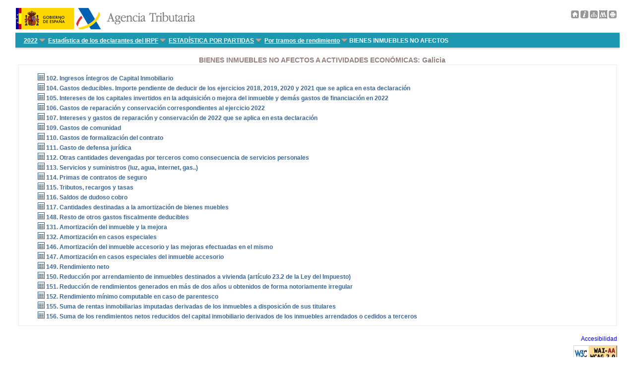

--- FILE ---
content_type: text/html
request_url: https://sede.agenciatributaria.gob.es/AEAT/Contenidos_Comunes/La_Agencia_Tributaria/Estadisticas/Publicaciones/sites/irpf/2022/home_parcialf17ec29e9261e8a92208726eda1e5e9cb7abdc583.html
body_size: 16655
content:
<!DOCTYPE html>
<html lang="es" xml:lang="es" xmlns="http://www.w3.org/1999/xhtml">
<head>
<title>Estadística de los declarantes del IRPF: 2022:BIENES INMUEBLES NO AFECTOS A ACTIVIDADES ECONÓMICAS: Galicia</title>
<meta http-equiv="Content-Type" content="text/html; charset=UTF-8" />
<meta name="date" content="5/7/24 9:09" />
<meta name="format-detection" content="telephone=no"/>
<link rel="stylesheet" href="Temas/comun/css/estudios_internet.css" />
<link rel="stylesheet" media="print" href="Temas/comun/css/print/estudios_internet_print.css" />
<link rel="stylesheet" media="screen" href="Temas/comun/css/chord/chord.css" />
<link rel="stylesheet" media="screen" href="Temas/irpf/css/hoja.css" />
<link rel="stylesheet" media="screen" href="Temas/irpf/css/tabla.css" />
<link rel="stylesheet" media="print" href="Temas/irpf/css/print.css" />
<script src="Temas/js/varios/tabla.js" type="text/javascript"></script>
<script type="text/javascript" src="./Temas/js/d3/d3.min.js" charset="utf-8"></script>
<script type="text/javascript" src="./Temas/js/d3/jrubik_d3.js" charset="utf-8"></script>
<script src="Temas/js/estudios.js" type="text/javascript"></script>
<link rel="stylesheet" media="screen" href="Temas/comun/css/menu/menubarLinks.css" />
<script src="Temas/js/menu/MenubarLinks.js" type="text/javascript"></script>
<script src="Temas/js/menu/MenubarItemLinks.js" type="text/javascript"></script>
<script src="Temas/js/menu/PopupMenuLinks.js" type="text/javascript"></script>
<script src="Temas/js/menu/PopupMenuItemLinks.js" type="text/javascript"></script>
</head>
<body>
<div id="cuerpo">
<div class="cab">
<div class="lat_izquierda">
<a title="Ir a la página de inicio de la Agencia Tributaria" href="/" style="text-decoration:none; border:0">
<img src="Temas/comun/img/escudo_gobierno.gif" width="117" height="43" alt="Logo del Gobierno de España" />
<img src="Temas/comun/img/logomenw.gif" height="43" alt="Logo de la Agencia Tributaria" />
</a>
</div>
<div id="cabecera_derecha">
<a href="home7fdbeb5700fea3ab619ad90bfac9535b3cd52400.html" title="Página principal"><img width="16" height="16" src="Temas/comun/img/toolbar2/icoHome.png" class="border_none"  alt="Página principal"/></a>
<a href="docs_mapaf6db7ece0304b4918988b967234df684b86136e95.html" title="Metodología"><img width="16" height="16" src="Temas/comun/img/toolbar2/icoMetod.png" class="border_none" alt="Metodología"/></a>
<a href="mapa123e8a89c23d49a3f4fa926cf51873fdd0d19a10.html" title="Mapa web"><img width="16" height="16" src="Temas/comun/img/toolbar2/icoMap.png" class="border_none" alt="Mapa de la estadística"/></a>
<a href="metadatos.html" title="Metadatos de la estadística"><img width="16" height="16" src="Temas/comun/img/toolbar2/icoMetadata.png" class="border_none" alt="Metadatos de la estadística"/></a>
<a href="javascript:print()" title="Imprimir hoja"><img width="16" height="16" src="Temas/comun/img/toolbar2/icoPrint.png" alt="Imprimir hoja" class="border_none"/></a>
</div>
</div>
<div class='cabecera'>
<div id="cabecera_izquierda">
</div>
</div>
<!-- SUBCABECERA -->
<nav class="subcabecera" aria-label="Camino de hormigas">
<ul id="menubar0" role="menubar" aria-label="Camino de hormigas"><li role="none"><a role="menuitem" aria-haspopup="false" aria-expanded="false" tabindex="0" class="header_item" href="mapa123e8a89c23d49a3f4fa926cf51873fdd0d19a10.html" title="Ir a mapa">2022</a></li><li role="none"><a role="menuitem" aria-haspopup="true" aria-expanded="false" tabindex="-1" href="#" class="header_item">Estadística de los declarantes del IRPF</a><ul class="m_scroll" role="menu"><li role="none"><a role="menuitem" tabindex="-1" href="home_parcialf20b7224614b32b3269ba7a8ed5154b2236bca803.html">ESTADÍSTICA POR PARTIDAS</a></li><li role="none"><a role="menuitem" tabindex="-1" href="home_parcialf2c0751ab0e1cd9cc5a1a807ab7e32b3abd837aee.html">ESTADÍSTICA POR DECLARANTE</a></li><li role="none"><a role="menuitem" tabindex="-1" href="home_parcial3e935a8adb38bd60a02a8dbfb2ec152f1573d709.html">RESUMEN DEL IMPUESTO</a></li><li role="none"><a role="menuitem" tabindex="-1" href="home_parcialf4191a7efb2147965be15a7b8981c95172d495d33.html">GANANCIAS Y PÉRDIDAS PATRIMONIALES</a></li><li role="none"><a role="menuitem" tabindex="-1" href="home_parcial5cd64638750c6d4b661b4f6c2cc53cecb939b6c.html">VIVIENDAS</a></li></ul></li><li role="none"><a role="menuitem" aria-haspopup="true" aria-expanded="false" tabindex="-1" href="#" class="header_item">ESTADÍSTICA POR PARTIDAS</a><ul class="m_scroll" role="menu"><li role="none"><a role="menuitem" tabindex="-1" href="home_parcial3e7bb2744ae811d423e400c926d076313201b5e.html">Detalle de partidas</a></li><li role="none"><a role="menuitem" tabindex="-1" href="home_parcial49f47def8c12061e5eedbffcf1c9cb6d99860e9e.html">Por tramos de rendimiento</a></li></ul></li><li role="none"><a role="menuitem" aria-haspopup="true" aria-expanded="false" tabindex="-1" href="#" class="header_item">Por tramos de rendimiento</a><ul class="m_scroll" role="menu"><li role="none"><a role="menuitem" tabindex="-1" href="home_parcialaaed38c542ad3159262d3ac4c13797964071e56.html">RENDIMIENTOS DEL TRABAJO</a></li><li role="none"><a role="menuitem" tabindex="-1" href="home_parcialf525fd865acafe68be4e2a603794e5c20cfa7649b.html">RENDIMIENTOS CAPITAL MOBILIARIO</a></li><li role="none"><a role="menuitem" tabindex="-1" href="home_parcialf17ec29e9261e8a92208726eda1e5e9cb7abdc583.html">BIENES INMUEBLES NO AFECTOS</a></li><li role="none"><a role="menuitem" tabindex="-1" href="home_parcialf1994084ee0d046ca433871c68c9ccd4025f0fdcb.html">RENDIMIENTOS DE AAEE</a></li><li role="none"><a role="menuitem" tabindex="-1" href="home_parcialf2457899fe5b5470932116b42941f4e41634fbab8.html">REGÍMENES ESPECIALES</a></li><li role="none"><a role="menuitem" tabindex="-1" href="home_parcialfe84e56aa6807f737e1cc3cc6c10d4cebffabab5.html">BASE IMPONIBLE GENERAL Y DEL AHORRO</a></li><li role="none"><a role="menuitem" tabindex="-1" href="home_parcial48cc00adc7ab867c93d70ec87dccb239c298fbf7.html">REDUCCIONES DE LA BI</a></li><li role="none"><a role="menuitem" tabindex="-1" href="home_parcialfb91768df981045dbe6241ece32ce38f6ea48329.html">REDUCCIONES APLICADAS A LA BI GRAL</a></li><li role="none"><a role="menuitem" tabindex="-1" href="home_parcialf41f84cb2a7d2ad88ea5fd1f9438b04c75c6e34b.html">REDUCCIONES APLICADAS A LA BI AHORRO</a></li><li role="none"><a role="menuitem" tabindex="-1" href="home_parcial38a72074aac3def767392de0bf5c1e060936e402.html">BASES LIQUIDABLES</a></li><li role="none"><a role="menuitem" tabindex="-1" href="home_parcialf801aa95a395ceaa1e32b005c1821c55a6329b8a.html">CIRCUNSTANCIAS PERSONALES Y FAMILIARES</a></li><li role="none"><a role="menuitem" tabindex="-1" href="home_parcial6837c3463ca60900843e01c7a6ac61d7c217fb64.html">DATOS ADICIONALES</a></li><li role="none"><a role="menuitem" tabindex="-1" href="home_parcialf55d6baa08b165facb6f8f3f39f7dcc26fa62e73e.html">CUOTAS ÍNTEGRAS</a></li><li role="none"><a role="menuitem" tabindex="-1" href="home_parcialf5d90dfae92c29a326f8f700fd964949744c00898.html">DEDUCCIONES GENERALES</a></li><li role="none"><a role="menuitem" tabindex="-1" href="home_parcial136bb9f7072326e928dc3d4620efea8b1ef215e6.html">DEDUCCIONES AUTONÓMICAS</a></li><li role="none"><a role="menuitem" tabindex="-1" href="home_parcial7b74c9b5743283a5614259d4f4d7e3f6e79f1202.html">CUOTAS LÍQUIDAS</a></li><li role="none"><a role="menuitem" tabindex="-1" href="home_parcial5a0385ee6bde61c73170db6958ed3e87dba9b16e.html">CUOTAS LÍQUIDAS INCREMENTADAS</a></li><li role="none"><a role="menuitem" tabindex="-1" href="home_parcial25cf144cbf3493173821b66bd976cdabe987ddd.html">DEDUCCIONES CUOTA LÍQUIDA INCREMENTADA TOTAL</a></li><li role="none"><a role="menuitem" tabindex="-1" href="home_parcialf6a7eafd98cfe408293e813ad5921c784760cc632.html">CUOTA RESULTANTE DE LA AUTOLIQUIDACIÓN</a></li><li role="none"><a role="menuitem" tabindex="-1" href="home_parcialf2bb5bdb0f427e662fe6001353dc9e9bd54755249.html">RETENCIONES Y DEMÁS PAGOS A CUENTA</a></li><li role="none"><a role="menuitem" tabindex="-1" href="home_parcial2da357a6727007fd3d5c0be8cb9d392678763012.html">RESULTADO DE LA DECLARACIÓN</a></li></ul></li><li role="none">BIENES INMUEBLES NO AFECTOS</li></ul>
</nav>
<script type="text/javascript">
var menubar = new Menubar(document.getElementById('menubar0'));
menubar.init();
</script>
<div class="jrubikweb_subtitulo" ><h1 class="titulo">BIENES INMUEBLES NO AFECTOS A ACTIVIDADES ECONÓMICAS: Galicia</h1></div>
<div class="contenido_cuadro">
<ul class="mktree" id="tree1">
<li style="list-style-image: none; list-style-type: none;"><img width="14" height="14" src="Temas/comun/img/navi/tabla.gif" alt="Documento estadÃ­stico"/> <a href="jrubik661bdc9ddbd1aee254f594fa583a830c7060128f.html">102. Ingresos íntegros de Capital Inmobiliario </a></li><li style="list-style-image: none; list-style-type: none;"><img width="14" height="14" src="Temas/comun/img/navi/tabla.gif" alt="Documento estadÃ­stico"/> <a href="jrubikf6c18bedbdc3c4ff2fc4fe926f89620bde770461d.html">104. Gastos deducibles. Importe pendiente de deducir de los ejercicios 2018, 2019, 2020 y 2021 que se aplica en esta declaración </a></li><li style="list-style-image: none; list-style-type: none;"><img width="14" height="14" src="Temas/comun/img/navi/tabla.gif" alt="Documento estadÃ­stico"/> <a href="jrubik8254d7e593be9168f36e7e25d6e9960b471ce7.html">105. Intereses de los capitales invertidos en la adquisición o mejora del inmueble y demás gastos de financiación en 2022</a></li><li style="list-style-image: none; list-style-type: none;"><img width="14" height="14" src="Temas/comun/img/navi/tabla.gif" alt="Documento estadÃ­stico"/> <a href="jrubik710491796f471f20f3f28db19bb44130321a971b.html">106. Gastos de reparación y conservación correspondientes al ejercicio 2022</a></li><li style="list-style-image: none; list-style-type: none;"><img width="14" height="14" src="Temas/comun/img/navi/tabla.gif" alt="Documento estadÃ­stico"/> <a href="jrubik72b1851c785a2a7f8ffb9a24bfa47d381cfad7ee.html">107. Intereses y gastos de reparación y conservación de 2022 que se aplica en esta declaración</a></li><li style="list-style-image: none; list-style-type: none;"><img width="14" height="14" src="Temas/comun/img/navi/tabla.gif" alt="Documento estadÃ­stico"/> <a href="jrubikf5b827648e28a7aca06873fc6e107463be453e414.html">109. Gastos de comunidad</a></li><li style="list-style-image: none; list-style-type: none;"><img width="14" height="14" src="Temas/comun/img/navi/tabla.gif" alt="Documento estadÃ­stico"/> <a href="jrubik8b73567b12727d386d56b6fd00cc890999189b7.html">110. Gastos de formalización del contrato</a></li><li style="list-style-image: none; list-style-type: none;"><img width="14" height="14" src="Temas/comun/img/navi/tabla.gif" alt="Documento estadÃ­stico"/> <a href="jrubik77214f423c43d02feae92dca84def22defe1a9a1.html">111. Gasto de defensa jurídica</a></li><li style="list-style-image: none; list-style-type: none;"><img width="14" height="14" src="Temas/comun/img/navi/tabla.gif" alt="Documento estadÃ­stico"/> <a href="jrubikf7bed8fa6f625aa7cdeaa2e469cc2ddae6bdb3e44.html">112. Otras cantidades devengadas por terceros como consecuencia de servicios personales</a></li><li style="list-style-image: none; list-style-type: none;"><img width="14" height="14" src="Temas/comun/img/navi/tabla.gif" alt="Documento estadÃ­stico"/> <a href="jrubik48f958d0275147dfb2c2970b0adb29f9fea06308.html">113. Servicios y suministros (luz, agua, internet, gas..)</a></li><li style="list-style-image: none; list-style-type: none;"><img width="14" height="14" src="Temas/comun/img/navi/tabla.gif" alt="Documento estadÃ­stico"/> <a href="jrubik10a5f82f723a4beec9321c0752e036194cdd005d.html">114. Primas de contratos de seguro</a></li><li style="list-style-image: none; list-style-type: none;"><img width="14" height="14" src="Temas/comun/img/navi/tabla.gif" alt="Documento estadÃ­stico"/> <a href="jrubikf54140a14a09798e5a264c2d0084d94243494a571.html">115. Tributos, recargos y tasas</a></li><li style="list-style-image: none; list-style-type: none;"><img width="14" height="14" src="Temas/comun/img/navi/tabla.gif" alt="Documento estadÃ­stico"/> <a href="jrubikf6ea88053331fe67a8ece2075cb0058816968eb0c.html">116. Saldos de dudoso cobro</a></li><li style="list-style-image: none; list-style-type: none;"><img width="14" height="14" src="Temas/comun/img/navi/tabla.gif" alt="Documento estadÃ­stico"/> <a href="jrubikf550eacdd0a021114a9b365ede880c1f39b9079.html">117. Cantidades destinadas a la amortización de bienes muebles</a></li><li style="list-style-image: none; list-style-type: none;"><img width="14" height="14" src="Temas/comun/img/navi/tabla.gif" alt="Documento estadÃ­stico"/> <a href="jrubikf37ddb20a2e4b854ac00a478d6474c394273d4913.html">148. Resto de otros gastos fiscalmente deducibles</a></li><li style="list-style-image: none; list-style-type: none;"><img width="14" height="14" src="Temas/comun/img/navi/tabla.gif" alt="Documento estadÃ­stico"/> <a href="jrubik76366f3da6f831dc74c03ccf017125eeb7666987.html">131. Amortización del inmueble y la mejora</a></li><li style="list-style-image: none; list-style-type: none;"><img width="14" height="14" src="Temas/comun/img/navi/tabla.gif" alt="Documento estadÃ­stico"/> <a href="jrubik1ce40c9128cd4dc1d4584f04dcc7e2db00181ec4.html">132. Amortización en casos especiales</a></li><li style="list-style-image: none; list-style-type: none;"><img width="14" height="14" src="Temas/comun/img/navi/tabla.gif" alt="Documento estadÃ­stico"/> <a href="jrubik286cb3695b3fab4f5f45f1c56966ef4c28c3d098.html">146. Amortización del inmueble accesorio y las mejoras efectuadas en el mismo</a></li><li style="list-style-image: none; list-style-type: none;"><img width="14" height="14" src="Temas/comun/img/navi/tabla.gif" alt="Documento estadÃ­stico"/> <a href="jrubikf428cf467b913ab39890ccb441914810c4175b1e2.html">147. Amortización en casos especiales del inmueble accesorio</a></li><li style="list-style-image: none; list-style-type: none;"><img width="14" height="14" src="Temas/comun/img/navi/tabla.gif" alt="Documento estadÃ­stico"/> <a href="jrubik2cc1e795269f362f13bbf61d4c08f6f2744f503b.html">149. Rendimiento neto </a></li><li style="list-style-image: none; list-style-type: none;"><img width="14" height="14" src="Temas/comun/img/navi/tabla.gif" alt="Documento estadÃ­stico"/> <a href="jrubikf2cf4ef0150b3179750f7e2c3f0299430a7f05337.html">150. Reducción por arrendamiento de inmuebles destinados a vivienda (artículo 23.2 de la Ley del Impuesto) </a></li><li style="list-style-image: none; list-style-type: none;"><img width="14" height="14" src="Temas/comun/img/navi/tabla.gif" alt="Documento estadÃ­stico"/> <a href="jrubikf660dc22daa336515024971961cb1857bf43e0495.html">151. Reducción de rendimientos generados en más de dos años u obtenidos de forma notoriamente irregular </a></li><li style="list-style-image: none; list-style-type: none;"><img width="14" height="14" src="Temas/comun/img/navi/tabla.gif" alt="Documento estadÃ­stico"/> <a href="jrubikf9b4e219a8e41fffb30e2431c4cc6a26f1b2b5dd.html">152. Rendimiento mínimo computable en caso de parentesco </a></li><li style="list-style-image: none; list-style-type: none;"><img width="14" height="14" src="Temas/comun/img/navi/tabla.gif" alt="Documento estadÃ­stico"/> <a href="jrubikf50d9ebfc2c95f7303f2b21705439e048a4822c59.html">155. Suma de rentas inmobiliarias imputadas derivadas de los inmuebles a disposición de sus titulares</a></li><li style="list-style-image: none; list-style-type: none;"><img width="14" height="14" src="Temas/comun/img/navi/tabla.gif" alt="Documento estadÃ­stico"/> <a href="jrubikf7add7d118db127e3f712482792e599a3088346b5.html">156. Suma de los rendimientos netos reducidos del capital inmobiliario derivados de los inmuebles arrendados o cedidos a terceros </a></li>
</ul>
</div>
<br />
<div class="pie">
<div id="texto"><a href="Temas/comun/accesibilidad.html" onclick="target='_blank'" title="Nuestro compromiso con la accesibilidad : Abre nueva ventana">Accesibilidad</a></div>
<div id="icono"><a href="https://www.w3.org/WAI/WCAG2AA-Conformance" onclick="target='_blank'" title="Conformidad con el nivel doble A de las normas WCAG 2.0"><img height="32" width="88" src="Temas/comun/img/wcag2AA.png" alt="Conformidad con el nivel doble A de las normas WCAG 2.0  : Abre nueva ventana"/></a></div>
</div>
</div>
<div class="lateralIzqd"></div>
<div class="lateralDcho"></div>
</body>
</html>


--- FILE ---
content_type: text/css
request_url: https://sede.agenciatributaria.gob.es/AEAT/Contenidos_Comunes/La_Agencia_Tributaria/Estadisticas/Publicaciones/sites/irpf/2022/Temas/comun/css/estudios_internet.css
body_size: 365
content:
@import url("bloques/tabla_comun.css"); 

@import url("doc/capitulo.css");

@import url("bloques/contenido_comun.css");

@import url("bloques/notas.css");

@import url("bloques/institucional_internet.css");

@import url("bloques/menu_comun.css");

@import url("bloques/bloques.css");

@import url("bloques/cabeceras_internet.css");











--- FILE ---
content_type: text/css
request_url: https://sede.agenciatributaria.gob.es/AEAT/Contenidos_Comunes/La_Agencia_Tributaria/Estadisticas/Publicaciones/sites/irpf/2022/Temas/comun/css/bloques/tabla_comun.css
body_size: 6022
content:
/* *********************** */
/* TABLA                   */
/* *********************** */
table {
	display: inline-block;
	background-position: center;
	/* BORDER: 0px 0px 0px 0px; */
	BORDER: 0px;
	VERTICAL-ALIGN: top; 
	WIDTH: auto; 
	empty-cells: show;
	margin: 0px auto;
	margin-top: 14px;
	margin-bottom: 14px;
}
head{display: table-header-group}
th {
  font-family: Verdana, Geneva, Arial, Helvetica, sans-serif;
  font-size :xx-small;
  border: 1px solid #EEEEEE;
}
td {
  font-family: Verdana, Geneva, Arial, Helvetica, sans-serif;
  font-size :xx-small;
}


th.corner-heading { 
	background-color: #FFFFFF;
	border-style:none;
}

/* Cabecera principal y esquina superior izquierda */
th.heading-heading
{
	color : #333333;
	text-align: center;
	vertical-align: middle;
	white-space: normal;
	padding: 1px;
	font-weight: bold;
}

td.heading-heading
{
	color : #333333;
	text-align: center;
	vertical-align: middle;
	white-space: normal;
	padding: 1px;
	font-weight: bold;
}

/* Cabeceras impares*/
th.row-heading-span
{
	background-color : #EBECE8;
	color : #000000;
	vertical-align: top;	
	font-weight: bold;
}


th.row-heading-odd,
th.row-heading-even
{
	color : #000000;
	vertical-align: middle;
	font-weight: bold;
	text-align: left;
}



th.row-heading-even { background-color : #E6E6E6;}
th.row-heading-odd  { background-color : #F8F8F8;}

th.column-heading,
th.column-heading-even
{
	background-color : #F8F8F8;
	color : #333333;
	text-align:center;
	vertical-align: middle;
	font-weight: bold;
}

/* Cabeceras pares*/
th.column-heading-odd
{
	background-color : #E6E6E6;
	color : #000000;
	text-align:center;
	vertical-align: middle;
	font-weight: bold;
}

th.column-heading-span
{
	text-align:center;
	vertical-align: middle;
	color: #333333;
	font-weight: bold;
	/* background-image: url(../../img/table/heading2.gif); */
}


/* *********************** */
/* CELDAS                  */
/* *********************** */
td.cell-even, 
td.cell-odd,
td.cell-diagonal
{
	color : #333333;
	text-align: right;
	white-space: nowrap;
	padding-right: 6px;
	padding-left: 6px;
}

td.cell-even { background-color: #F5F5F5;}
td.cell-odd { background-color: #FFFFFF;}
td.cell-diagonal {
	background-color: #ebece8;
	font-weight: bold;
	}
	
td.cell-even-onr { background-color: #E6E6E6;
					text-align: right;}
td.cell-odd-onr { background-color: #F8F8F8;
					text-align: right;}
td.cell-diagonal {
	background-color: #ebece8;
	font-weight: bold;
	}

.unidad {
	text-align: right;
}

.depth_0 td {
	text-align: right;
	background-color : #F4F4F4;
	color: #000000;
}
.depth_1 td {
	text-align: right;
	background-color : #FCFCFC;
	color: #333333;
}
.depth_2 td { text-align: right; background-color : #FFFFFF;}
.depth_3 td { text-align: right; background-color : #FFFFFF; }
.depth_4 td { text-align: right; background-color : #FFFFFF;}
.depth_5 td { text-align: right; background-color : #FFFFFF;}
.depth_6 td { text-align: right; background-color : #FFFFFF;}

.depth_0 th {
	text-align: left;
	background-color : #EAEAEA;
	color: #000000;
}
.depth_1 th {
	text-align: left;
	background-color : #F4F4F4;
	color: #333333;
	padding-left: 1em;
}
.depth_2 th {
	text-align: left;
	background-color : #F8F8F8;
	color: #666666;
	padding-left: 2em;
}
.depth_3 th {
	text-align: left;
	background-color : #FFFFFF;
	color: #666666;
	padding-left: 3em;
}
.depth_4 th { 
	text-align: left; 
	background-color : #FFFFFF;
	font-weight: normal;
	color: #666666;
	font-size: 0.85em;
	padding-left: 4em;
}

.depth_5 th { 
	text-align: left; 
	background-color : #FFFFFF; 	
	font-weight: normal;
	color: #666666;
	font-size: 0.85em;
	padding-left: 5em;
}

.depth_6 th { 
	text-align: left; 
	background-color : #FFFFFF; 	
	font-weight: normal;
	color: #666666;
	font-size: 0.85em;
	padding-left: 6em;
}



/* *********************** */
/* NOTAS                   */
/* *********************** */
.notas TABLE {
	background-position: center;
	VERTICAL-ALIGN: top;
	BORDER: 0px;
	WIDTH: auto;
	empty-cells: show;
	background-color: #EAEAEA;
	margin:5px 0px 5px 15px;
}

.notas th {
	font-weight: normal;
	border: none;
	background-color: #F4F4F4;
	text-align: center;
	FONT: 75% "Microsoft sans serif",Arial,Helvetica,sans-serif;
	font-size: xx-small;
	color: #737373;
}

.notas td {
	FONT: 75% "Microsoft sans serif",Arial,Helvetica,sans-serif;
	color: #737373;
	font-weight: normal;
	background-color: #FBFBFB;
	text-align: right;
	font-size: xx-small;
}

th.row-heading-odd-td,
th.row-heading-even-td
{
	background-color: #FFFFFF;
	font-weight: normal;
	text-align: left;
	border: none;
	color: #333333;
	padding-left: 6px;
	padding-right: 6px;
}

th.row-heading-odd-tdsector,
th.row-heading-even-tdsector
{
	font-weight: normal;
	text-align: left;
	border: none;
	color: #333333;
	padding-left: 6px;
	padding-right: 6px;
}

th.row-heading-odd-tdsector
{ background-color : #F8F8F8;}
th.row-heading-even-tdsector
{ background-color : #E6E6E6;}

th.cell-odd-td,
th.cell-even-td
{
	font-weight: normal;
	text-align: left;
	border: none;
	color: #333333;
	padding-left: 6px;
	padding-right: 6px;
}

th.cell-odd-td
{ background-color : #F5F5F5;}
th.cell-even-td
{ background-color : #FFFFFF;}

th.row-heading-even-tdnum,
th.row-heading-odd-tdnum
{
	background-color: #FFFFFF;
	font-weight: normal;
	text-align: right;
	border: none;
	color: #333333;
	padding-left: 6px;
	padding-right: 6px;
}

td.column-heading, td.column-heading-even {
    background-color: #F8F8F8;
    color: #333333;
    font-weight: bold;
    text-align: center;
    vertical-align: middle;
}

td.row-heading, td.row-heading-even {
    background-color: #E6E6E6;
	color: #6B6B6B;
    font-weight: bold;
    text-align: left;
    vertical-align: middle;
}


--- FILE ---
content_type: text/css
request_url: https://sede.agenciatributaria.gob.es/AEAT/Contenidos_Comunes/La_Agencia_Tributaria/Estadisticas/Publicaciones/sites/irpf/2022/Temas/comun/css/bloques/contenido_comun.css
body_size: 2794
content:

.contenido_cuadro {
	text-align: center;
	z-index: 1;
	clear: both;
	padding: 10px; /* modificado */
	background-color: #FFFFFF;
	border: 1px solid #EEEEEE;
	min-height: 32px;
	margin-right: 10px;
	margin-left: 10px;
}
.lista_variables {
	text-align: center;
	z-index: 1;
	clear: both;
	padding: 10px; 
	background-color: #FFFFFF;
	border: 1px solid #EEEEEE;
	min-height: 32px;
	margin-right: 10px;
	margin-left: 10px;
}
.lista_variables UL LI {
	color: #00234c;
	font-weight: bold;
	font-variant: normal;
	margin-right: 5px;
	margin-left: 25px;
	margin-top:0px;
	list-style-image: url(../../img/fondo/guion.gif);
	list-style-position: outside;
	display: list-item;
	padding-top: 2px;
	font-size: 1em;
}
.lista_variables LI {
	MARGIN-TOP: 0px; MARGIN-BOTTOM: 1px; PADDING-BOTTOM: 0px; MARGIN-LEFT: -4px; PADDING-TOP: 0px; TEXT-ALIGN: justify
}


.contenido_cuadro_inline {
	text-align: center;
	z-index: 1;
	clear: both;
	padding: 10px; /* modificado */
	background-color: #FFFFFF;
	border: 1px solid #EEEEEE;
	min-height: 32px;
	margin-right: 10px;
	margin-left: 10px;
	display: inline-block;
}

.contenido_cuadro table { 
	/* necesario para NS */
	margin-left:auto;
	margin-right:auto;
	text-align:center;
}

.contenido_cuadro LI {
	MARGIN-TOP: 0px; MARGIN-BOTTOM: 1px; PADDING-BOTTOM: 0px; MARGIN-LEFT: -4px; PADDING-TOP: 0px; TEXT-ALIGN: justify
}

.contenido_cuadro OL {
	MARGIN-LEFT: 28px; COLOR: #333333
}

.contenido_cuadro UL LI {
	color: #00234c;
	font-weight: bold;
	font-variant: normal;
	margin-right: 5px;
	margin-left: 25px;
	margin-top:0px;
	list-style-image: url(../../img/fondo/flecha.gif);
	list-style-position: outside;
	display: list-item;
	padding-top: 2px;
	font-size: 1em;
}

.contenido_cuadro UL UL LI {
	list-style-image: url(../../img/fondo/flecha_gral.gif);
	list-style-position: outside;
	margin-left: 32px;
	font-weight: bold;
	font-size: 1em;
}

.contenido_cuadro UL UL UL LI{
	font-weight: normal;
	list-style-image: url(../../img/fondo/flecha_gral.gif);
	margin-left: 39px;
	font-size: 0.99em;
}
.contenido_cuadro UL UL UL UL LI{
	list-style-image: url(../../img/fondo/guion.gif);
	margin-left: 46px;
	font-size: 0.98em;
}

.contenido_cuadro UL UL UL UL UL LI{
	list-style-image: url(../../img/fondo/guion.gif);
	margin-left: 53px;
}

.contenido_cuadro UL UL UL UL UL UL LI{
	list-style-image: none;
	margin-left: 60px;
}

.contenido_cuadro  A {
	text-decoration: none; 
	color: #37679B;
}

.contenido_cuadro A:visited { color: #2C517B; text-decoration: none; }
.contenido_cuadro A:hover, .cabecera A:active {
	text-decoration: underline;
	border: none;
	color: #2C517B;
}

.contenido_cuadro ul.mktree#tree1.li{
	font-size: 43px;
}


--- FILE ---
content_type: text/css
request_url: https://sede.agenciatributaria.gob.es/AEAT/Contenidos_Comunes/La_Agencia_Tributaria/Estadisticas/Publicaciones/sites/irpf/2022/Temas/comun/css/bloques/institucional_internet.css
body_size: 2894
content:
BODY {
	PADDING-RIGHT: 0px; PADDING-LEFT: 0px; BACKGROUND: #ffffff; PADDING-BOTTOM: 0px; MARGIN: 0px; WIDTH: 100%; PADDING-TOP: 0px; TEXT-ALIGN: justify
}
H1 {
	PADDING-RIGHT: 0px; PADDING-LEFT: 0px; PADDING-BOTTOM: 0px; MARGIN: 0px; FONT: bold 1em/1.2em Tahoma,"Microsoft sans serif",Arial,Helvetica,sans-serif; VERTICAL-ALIGN: baseline; COLOR: #00234c; PADDING-TOP: 0px
}

.titulo {
	PADDING-RIGHT: 0px; PADDING-LEFT: 0px; PADDING-BOTTOM: 0px; MARGIN: 0px; FONT: bold 1em/1.2em Tahoma,"Microsoft sans serif",Arial,Helvetica,sans-serif; VERTICAL-ALIGN: baseline; COLOR: #957e7e; PADDING-TOP: 0px
}
	
H2 {
	PADDING-RIGHT: 0px; MARGIN-TOP: 1.4em; PADDING-LEFT: 0px; FONT-WEIGHT: bold; FONT-SIZE: 95%; MARGIN-BOTTOM: 1em; PADDING-BOTTOM: 0px; VERTICAL-ALIGN: baseline; COLOR: #000; PADDING-TOP: 0px
}
H3 {
	PADDING-RIGHT: 0px; MARGIN-TOP: 1em; PADDING-LEFT: 0px; FONT-WEIGHT: bold; FONT-SIZE: 95%; MARGIN-BOTTOM: 1em; PADDING-BOTTOM: 0px; VERTICAL-ALIGN: baseline; COLOR: #00234c; PADDING-TOP: 0px
}
H4 {
	PADDING-RIGHT: 0px; MARGIN-TOP: 1em; PADDING-LEFT: 0px; FONT-WEIGHT: bold; FONT-SIZE: 95%; MARGIN-BOTTOM: 1em; PADDING-BOTTOM: 0px; VERTICAL-ALIGN: baseline; COLOR: #333333; PADDING-TOP: 0px
}
HTML {
	BORDER-RIGHT: 0px; BORDER-TOP: 0px; FONT: 77% "Microsoft sans serif",Arial,Helvetica,sans-serif; BORDER-LEFT: 0px; BORDER-BOTTOM: 0px
}
LI {
	MARGIN-TOP: 0px; MARGIN-BOTTOM: 1px; PADDING-BOTTOM: 0px; MARGIN-LEFT: -4px; PADDING-TOP: 0px; TEXT-ALIGN: justify
}
UL {
	MARGIN-TOP: 0px;
	DISPLAY: block;
	margin-left: 5px;
}
.oculto {
	DISPLAY: none
}
.centercontenido {
	TEXT-ALIGN: center
}
.derechacontenido {
	TEXT-ALIGN: right
}
.textorojo {
	COLOR: #990000
}
.derecha {
	TEXT-ALIGN: right
}
.izquierda {
	TEXT-ALIGN: left
}
.justificado {
	TEXT-ALIGN: justify
}
.bold {
	FONT-WEIGHT: bold
}
.boldc {
	FONT-WEIGHT: bold; VERTICAL-ALIGN: middle
}
.uline {
	TEXT-DECORATION: underline
}
.istyle {
	FONT-STYLE: italic
}
.sd {
	LIST-STYLE-TYPE: upper-roman
}
FORM {
	PADDING-RIGHT: 0px; PADDING-LEFT: 0px; PADDING-BOTTOM: 0px; MARGIN: 0px; PADDING-TOP: 0px
}
.color { COLOR: #00234c; TEXT-DECORATION: underline }
.link  { COLOR: #00234c; TEXT-DECORATION: underline }
A:hover {TEXT-DECORATION: underline}/*COLOR: #000*/
A 		{ TEXT-DECORATION: none }
.ii { FONT-WEIGHT: bold; FONT-SIZE: 95%; MARGIN-LEFT: 8px; VERTICAL-ALIGN: bottom; COLOR: #00234c }
.c  { FONT-WEIGHT: bold; FONT-SIZE: 95%; MARGIN-LEFT: 8px; VERTICAL-ALIGN: bottom; COLOR: #ffffff }
.ep { FONT-WEIGHT: bold; FONT-SIZE: 95%; MARGIN-LEFT: 8px; VERTICAL-ALIGN: bottom; COLOR: #ffffff }
.ec { FONT-WEIGHT: bold; FONT-SIZE: 95%; MARGIN-LEFT: 8px; VERTICAL-ALIGN: bottom; COLOR: #ffffff }
.daz { FONT-WEIGHT: bold; FONT-SIZE: 95%; MARGIN-LEFT: 8px; VERTICAL-ALIGN: bottom; COLOR: #00234c }
.grals { FONT-SIZE: 95%; COLOR: #333333; TEXT-DECORATION: none }

--- FILE ---
content_type: text/css
request_url: https://sede.agenciatributaria.gob.es/AEAT/Contenidos_Comunes/La_Agencia_Tributaria/Estadisticas/Publicaciones/sites/irpf/2022/Temas/comun/css/print/menu_comun.css
body_size: 203
content:
.menu li, ul{
	list-style-type: none;
	list-style: none outside;
	visibility: visible;
	margin-left: 2px;
	padding-left: 2px;
	text-indent: 0pt;	
	font-weight: bold;
	vertical-align: middle;
}
